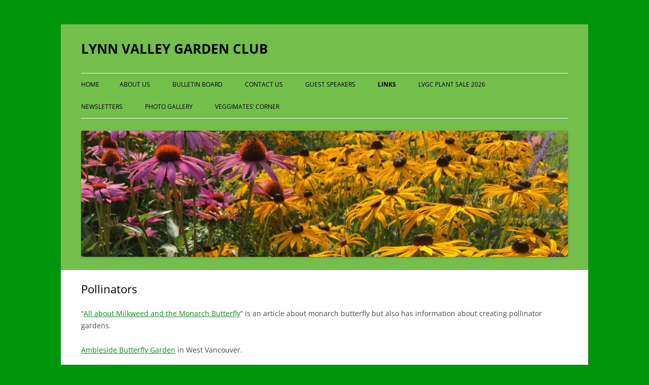

--- FILE ---
content_type: text/html; charset=UTF-8
request_url: https://lynnvalleygardenclub.org/links/pollinators/
body_size: 10277
content:
<!DOCTYPE html>
<html lang="en-US">
<head>
<meta charset="UTF-8" />
<meta name="viewport" content="width=device-width, initial-scale=1.0" />
<title>Pollinators | LYNN VALLEY GARDEN CLUB</title>
<link rel="profile" href="https://gmpg.org/xfn/11" />
<link rel="pingback" href="https://lynnvalleygardenclub.org/xmlrpc.php">
<meta name='robots' content='max-image-preview:large' />
	<style>img:is([sizes="auto" i], [sizes^="auto," i]) { contain-intrinsic-size: 3000px 1500px }</style>
	<link rel='dns-prefetch' href='//secure.gravatar.com' />
<link rel='dns-prefetch' href='//stats.wp.com' />
<link rel='dns-prefetch' href='//v0.wordpress.com' />
<link rel='preconnect' href='//c0.wp.com' />
<link rel="alternate" type="application/rss+xml" title="LYNN VALLEY GARDEN CLUB &raquo; Feed" href="https://lynnvalleygardenclub.org/feed/" />
<link rel="alternate" type="application/rss+xml" title="LYNN VALLEY GARDEN CLUB &raquo; Comments Feed" href="https://lynnvalleygardenclub.org/comments/feed/" />
<script type="text/javascript">
/* <![CDATA[ */
window._wpemojiSettings = {"baseUrl":"https:\/\/s.w.org\/images\/core\/emoji\/16.0.1\/72x72\/","ext":".png","svgUrl":"https:\/\/s.w.org\/images\/core\/emoji\/16.0.1\/svg\/","svgExt":".svg","source":{"concatemoji":"https:\/\/lynnvalleygardenclub.org\/wp-includes\/js\/wp-emoji-release.min.js?ver=6.8.3"}};
/*! This file is auto-generated */
!function(s,n){var o,i,e;function c(e){try{var t={supportTests:e,timestamp:(new Date).valueOf()};sessionStorage.setItem(o,JSON.stringify(t))}catch(e){}}function p(e,t,n){e.clearRect(0,0,e.canvas.width,e.canvas.height),e.fillText(t,0,0);var t=new Uint32Array(e.getImageData(0,0,e.canvas.width,e.canvas.height).data),a=(e.clearRect(0,0,e.canvas.width,e.canvas.height),e.fillText(n,0,0),new Uint32Array(e.getImageData(0,0,e.canvas.width,e.canvas.height).data));return t.every(function(e,t){return e===a[t]})}function u(e,t){e.clearRect(0,0,e.canvas.width,e.canvas.height),e.fillText(t,0,0);for(var n=e.getImageData(16,16,1,1),a=0;a<n.data.length;a++)if(0!==n.data[a])return!1;return!0}function f(e,t,n,a){switch(t){case"flag":return n(e,"\ud83c\udff3\ufe0f\u200d\u26a7\ufe0f","\ud83c\udff3\ufe0f\u200b\u26a7\ufe0f")?!1:!n(e,"\ud83c\udde8\ud83c\uddf6","\ud83c\udde8\u200b\ud83c\uddf6")&&!n(e,"\ud83c\udff4\udb40\udc67\udb40\udc62\udb40\udc65\udb40\udc6e\udb40\udc67\udb40\udc7f","\ud83c\udff4\u200b\udb40\udc67\u200b\udb40\udc62\u200b\udb40\udc65\u200b\udb40\udc6e\u200b\udb40\udc67\u200b\udb40\udc7f");case"emoji":return!a(e,"\ud83e\udedf")}return!1}function g(e,t,n,a){var r="undefined"!=typeof WorkerGlobalScope&&self instanceof WorkerGlobalScope?new OffscreenCanvas(300,150):s.createElement("canvas"),o=r.getContext("2d",{willReadFrequently:!0}),i=(o.textBaseline="top",o.font="600 32px Arial",{});return e.forEach(function(e){i[e]=t(o,e,n,a)}),i}function t(e){var t=s.createElement("script");t.src=e,t.defer=!0,s.head.appendChild(t)}"undefined"!=typeof Promise&&(o="wpEmojiSettingsSupports",i=["flag","emoji"],n.supports={everything:!0,everythingExceptFlag:!0},e=new Promise(function(e){s.addEventListener("DOMContentLoaded",e,{once:!0})}),new Promise(function(t){var n=function(){try{var e=JSON.parse(sessionStorage.getItem(o));if("object"==typeof e&&"number"==typeof e.timestamp&&(new Date).valueOf()<e.timestamp+604800&&"object"==typeof e.supportTests)return e.supportTests}catch(e){}return null}();if(!n){if("undefined"!=typeof Worker&&"undefined"!=typeof OffscreenCanvas&&"undefined"!=typeof URL&&URL.createObjectURL&&"undefined"!=typeof Blob)try{var e="postMessage("+g.toString()+"("+[JSON.stringify(i),f.toString(),p.toString(),u.toString()].join(",")+"));",a=new Blob([e],{type:"text/javascript"}),r=new Worker(URL.createObjectURL(a),{name:"wpTestEmojiSupports"});return void(r.onmessage=function(e){c(n=e.data),r.terminate(),t(n)})}catch(e){}c(n=g(i,f,p,u))}t(n)}).then(function(e){for(var t in e)n.supports[t]=e[t],n.supports.everything=n.supports.everything&&n.supports[t],"flag"!==t&&(n.supports.everythingExceptFlag=n.supports.everythingExceptFlag&&n.supports[t]);n.supports.everythingExceptFlag=n.supports.everythingExceptFlag&&!n.supports.flag,n.DOMReady=!1,n.readyCallback=function(){n.DOMReady=!0}}).then(function(){return e}).then(function(){var e;n.supports.everything||(n.readyCallback(),(e=n.source||{}).concatemoji?t(e.concatemoji):e.wpemoji&&e.twemoji&&(t(e.twemoji),t(e.wpemoji)))}))}((window,document),window._wpemojiSettings);
/* ]]> */
</script>
<style id='wp-emoji-styles-inline-css' type='text/css'>

	img.wp-smiley, img.emoji {
		display: inline !important;
		border: none !important;
		box-shadow: none !important;
		height: 1em !important;
		width: 1em !important;
		margin: 0 0.07em !important;
		vertical-align: -0.1em !important;
		background: none !important;
		padding: 0 !important;
	}
</style>
<link rel='stylesheet' id='wp-block-library-css' href='https://c0.wp.com/c/6.8.3/wp-includes/css/dist/block-library/style.min.css' type='text/css' media='all' />
<style id='wp-block-library-theme-inline-css' type='text/css'>
.wp-block-audio :where(figcaption){color:#555;font-size:13px;text-align:center}.is-dark-theme .wp-block-audio :where(figcaption){color:#ffffffa6}.wp-block-audio{margin:0 0 1em}.wp-block-code{border:1px solid #ccc;border-radius:4px;font-family:Menlo,Consolas,monaco,monospace;padding:.8em 1em}.wp-block-embed :where(figcaption){color:#555;font-size:13px;text-align:center}.is-dark-theme .wp-block-embed :where(figcaption){color:#ffffffa6}.wp-block-embed{margin:0 0 1em}.blocks-gallery-caption{color:#555;font-size:13px;text-align:center}.is-dark-theme .blocks-gallery-caption{color:#ffffffa6}:root :where(.wp-block-image figcaption){color:#555;font-size:13px;text-align:center}.is-dark-theme :root :where(.wp-block-image figcaption){color:#ffffffa6}.wp-block-image{margin:0 0 1em}.wp-block-pullquote{border-bottom:4px solid;border-top:4px solid;color:currentColor;margin-bottom:1.75em}.wp-block-pullquote cite,.wp-block-pullquote footer,.wp-block-pullquote__citation{color:currentColor;font-size:.8125em;font-style:normal;text-transform:uppercase}.wp-block-quote{border-left:.25em solid;margin:0 0 1.75em;padding-left:1em}.wp-block-quote cite,.wp-block-quote footer{color:currentColor;font-size:.8125em;font-style:normal;position:relative}.wp-block-quote:where(.has-text-align-right){border-left:none;border-right:.25em solid;padding-left:0;padding-right:1em}.wp-block-quote:where(.has-text-align-center){border:none;padding-left:0}.wp-block-quote.is-large,.wp-block-quote.is-style-large,.wp-block-quote:where(.is-style-plain){border:none}.wp-block-search .wp-block-search__label{font-weight:700}.wp-block-search__button{border:1px solid #ccc;padding:.375em .625em}:where(.wp-block-group.has-background){padding:1.25em 2.375em}.wp-block-separator.has-css-opacity{opacity:.4}.wp-block-separator{border:none;border-bottom:2px solid;margin-left:auto;margin-right:auto}.wp-block-separator.has-alpha-channel-opacity{opacity:1}.wp-block-separator:not(.is-style-wide):not(.is-style-dots){width:100px}.wp-block-separator.has-background:not(.is-style-dots){border-bottom:none;height:1px}.wp-block-separator.has-background:not(.is-style-wide):not(.is-style-dots){height:2px}.wp-block-table{margin:0 0 1em}.wp-block-table td,.wp-block-table th{word-break:normal}.wp-block-table :where(figcaption){color:#555;font-size:13px;text-align:center}.is-dark-theme .wp-block-table :where(figcaption){color:#ffffffa6}.wp-block-video :where(figcaption){color:#555;font-size:13px;text-align:center}.is-dark-theme .wp-block-video :where(figcaption){color:#ffffffa6}.wp-block-video{margin:0 0 1em}:root :where(.wp-block-template-part.has-background){margin-bottom:0;margin-top:0;padding:1.25em 2.375em}
</style>
<style id='classic-theme-styles-inline-css' type='text/css'>
/*! This file is auto-generated */
.wp-block-button__link{color:#fff;background-color:#32373c;border-radius:9999px;box-shadow:none;text-decoration:none;padding:calc(.667em + 2px) calc(1.333em + 2px);font-size:1.125em}.wp-block-file__button{background:#32373c;color:#fff;text-decoration:none}
</style>
<link rel='stylesheet' id='mediaelement-css' href='https://c0.wp.com/c/6.8.3/wp-includes/js/mediaelement/mediaelementplayer-legacy.min.css' type='text/css' media='all' />
<link rel='stylesheet' id='wp-mediaelement-css' href='https://c0.wp.com/c/6.8.3/wp-includes/js/mediaelement/wp-mediaelement.min.css' type='text/css' media='all' />
<style id='jetpack-sharing-buttons-style-inline-css' type='text/css'>
.jetpack-sharing-buttons__services-list{display:flex;flex-direction:row;flex-wrap:wrap;gap:0;list-style-type:none;margin:5px;padding:0}.jetpack-sharing-buttons__services-list.has-small-icon-size{font-size:12px}.jetpack-sharing-buttons__services-list.has-normal-icon-size{font-size:16px}.jetpack-sharing-buttons__services-list.has-large-icon-size{font-size:24px}.jetpack-sharing-buttons__services-list.has-huge-icon-size{font-size:36px}@media print{.jetpack-sharing-buttons__services-list{display:none!important}}.editor-styles-wrapper .wp-block-jetpack-sharing-buttons{gap:0;padding-inline-start:0}ul.jetpack-sharing-buttons__services-list.has-background{padding:1.25em 2.375em}
</style>
<style id='global-styles-inline-css' type='text/css'>
:root{--wp--preset--aspect-ratio--square: 1;--wp--preset--aspect-ratio--4-3: 4/3;--wp--preset--aspect-ratio--3-4: 3/4;--wp--preset--aspect-ratio--3-2: 3/2;--wp--preset--aspect-ratio--2-3: 2/3;--wp--preset--aspect-ratio--16-9: 16/9;--wp--preset--aspect-ratio--9-16: 9/16;--wp--preset--color--black: #000000;--wp--preset--color--cyan-bluish-gray: #abb8c3;--wp--preset--color--white: #fff;--wp--preset--color--pale-pink: #f78da7;--wp--preset--color--vivid-red: #cf2e2e;--wp--preset--color--luminous-vivid-orange: #ff6900;--wp--preset--color--luminous-vivid-amber: #fcb900;--wp--preset--color--light-green-cyan: #7bdcb5;--wp--preset--color--vivid-green-cyan: #00d084;--wp--preset--color--pale-cyan-blue: #8ed1fc;--wp--preset--color--vivid-cyan-blue: #0693e3;--wp--preset--color--vivid-purple: #9b51e0;--wp--preset--color--blue: #21759b;--wp--preset--color--dark-gray: #444;--wp--preset--color--medium-gray: #9f9f9f;--wp--preset--color--light-gray: #e6e6e6;--wp--preset--gradient--vivid-cyan-blue-to-vivid-purple: linear-gradient(135deg,rgba(6,147,227,1) 0%,rgb(155,81,224) 100%);--wp--preset--gradient--light-green-cyan-to-vivid-green-cyan: linear-gradient(135deg,rgb(122,220,180) 0%,rgb(0,208,130) 100%);--wp--preset--gradient--luminous-vivid-amber-to-luminous-vivid-orange: linear-gradient(135deg,rgba(252,185,0,1) 0%,rgba(255,105,0,1) 100%);--wp--preset--gradient--luminous-vivid-orange-to-vivid-red: linear-gradient(135deg,rgba(255,105,0,1) 0%,rgb(207,46,46) 100%);--wp--preset--gradient--very-light-gray-to-cyan-bluish-gray: linear-gradient(135deg,rgb(238,238,238) 0%,rgb(169,184,195) 100%);--wp--preset--gradient--cool-to-warm-spectrum: linear-gradient(135deg,rgb(74,234,220) 0%,rgb(151,120,209) 20%,rgb(207,42,186) 40%,rgb(238,44,130) 60%,rgb(251,105,98) 80%,rgb(254,248,76) 100%);--wp--preset--gradient--blush-light-purple: linear-gradient(135deg,rgb(255,206,236) 0%,rgb(152,150,240) 100%);--wp--preset--gradient--blush-bordeaux: linear-gradient(135deg,rgb(254,205,165) 0%,rgb(254,45,45) 50%,rgb(107,0,62) 100%);--wp--preset--gradient--luminous-dusk: linear-gradient(135deg,rgb(255,203,112) 0%,rgb(199,81,192) 50%,rgb(65,88,208) 100%);--wp--preset--gradient--pale-ocean: linear-gradient(135deg,rgb(255,245,203) 0%,rgb(182,227,212) 50%,rgb(51,167,181) 100%);--wp--preset--gradient--electric-grass: linear-gradient(135deg,rgb(202,248,128) 0%,rgb(113,206,126) 100%);--wp--preset--gradient--midnight: linear-gradient(135deg,rgb(2,3,129) 0%,rgb(40,116,252) 100%);--wp--preset--font-size--small: 13px;--wp--preset--font-size--medium: 20px;--wp--preset--font-size--large: 36px;--wp--preset--font-size--x-large: 42px;--wp--preset--spacing--20: 0.44rem;--wp--preset--spacing--30: 0.67rem;--wp--preset--spacing--40: 1rem;--wp--preset--spacing--50: 1.5rem;--wp--preset--spacing--60: 2.25rem;--wp--preset--spacing--70: 3.38rem;--wp--preset--spacing--80: 5.06rem;--wp--preset--shadow--natural: 6px 6px 9px rgba(0, 0, 0, 0.2);--wp--preset--shadow--deep: 12px 12px 50px rgba(0, 0, 0, 0.4);--wp--preset--shadow--sharp: 6px 6px 0px rgba(0, 0, 0, 0.2);--wp--preset--shadow--outlined: 6px 6px 0px -3px rgba(255, 255, 255, 1), 6px 6px rgba(0, 0, 0, 1);--wp--preset--shadow--crisp: 6px 6px 0px rgba(0, 0, 0, 1);}:where(.is-layout-flex){gap: 0.5em;}:where(.is-layout-grid){gap: 0.5em;}body .is-layout-flex{display: flex;}.is-layout-flex{flex-wrap: wrap;align-items: center;}.is-layout-flex > :is(*, div){margin: 0;}body .is-layout-grid{display: grid;}.is-layout-grid > :is(*, div){margin: 0;}:where(.wp-block-columns.is-layout-flex){gap: 2em;}:where(.wp-block-columns.is-layout-grid){gap: 2em;}:where(.wp-block-post-template.is-layout-flex){gap: 1.25em;}:where(.wp-block-post-template.is-layout-grid){gap: 1.25em;}.has-black-color{color: var(--wp--preset--color--black) !important;}.has-cyan-bluish-gray-color{color: var(--wp--preset--color--cyan-bluish-gray) !important;}.has-white-color{color: var(--wp--preset--color--white) !important;}.has-pale-pink-color{color: var(--wp--preset--color--pale-pink) !important;}.has-vivid-red-color{color: var(--wp--preset--color--vivid-red) !important;}.has-luminous-vivid-orange-color{color: var(--wp--preset--color--luminous-vivid-orange) !important;}.has-luminous-vivid-amber-color{color: var(--wp--preset--color--luminous-vivid-amber) !important;}.has-light-green-cyan-color{color: var(--wp--preset--color--light-green-cyan) !important;}.has-vivid-green-cyan-color{color: var(--wp--preset--color--vivid-green-cyan) !important;}.has-pale-cyan-blue-color{color: var(--wp--preset--color--pale-cyan-blue) !important;}.has-vivid-cyan-blue-color{color: var(--wp--preset--color--vivid-cyan-blue) !important;}.has-vivid-purple-color{color: var(--wp--preset--color--vivid-purple) !important;}.has-black-background-color{background-color: var(--wp--preset--color--black) !important;}.has-cyan-bluish-gray-background-color{background-color: var(--wp--preset--color--cyan-bluish-gray) !important;}.has-white-background-color{background-color: var(--wp--preset--color--white) !important;}.has-pale-pink-background-color{background-color: var(--wp--preset--color--pale-pink) !important;}.has-vivid-red-background-color{background-color: var(--wp--preset--color--vivid-red) !important;}.has-luminous-vivid-orange-background-color{background-color: var(--wp--preset--color--luminous-vivid-orange) !important;}.has-luminous-vivid-amber-background-color{background-color: var(--wp--preset--color--luminous-vivid-amber) !important;}.has-light-green-cyan-background-color{background-color: var(--wp--preset--color--light-green-cyan) !important;}.has-vivid-green-cyan-background-color{background-color: var(--wp--preset--color--vivid-green-cyan) !important;}.has-pale-cyan-blue-background-color{background-color: var(--wp--preset--color--pale-cyan-blue) !important;}.has-vivid-cyan-blue-background-color{background-color: var(--wp--preset--color--vivid-cyan-blue) !important;}.has-vivid-purple-background-color{background-color: var(--wp--preset--color--vivid-purple) !important;}.has-black-border-color{border-color: var(--wp--preset--color--black) !important;}.has-cyan-bluish-gray-border-color{border-color: var(--wp--preset--color--cyan-bluish-gray) !important;}.has-white-border-color{border-color: var(--wp--preset--color--white) !important;}.has-pale-pink-border-color{border-color: var(--wp--preset--color--pale-pink) !important;}.has-vivid-red-border-color{border-color: var(--wp--preset--color--vivid-red) !important;}.has-luminous-vivid-orange-border-color{border-color: var(--wp--preset--color--luminous-vivid-orange) !important;}.has-luminous-vivid-amber-border-color{border-color: var(--wp--preset--color--luminous-vivid-amber) !important;}.has-light-green-cyan-border-color{border-color: var(--wp--preset--color--light-green-cyan) !important;}.has-vivid-green-cyan-border-color{border-color: var(--wp--preset--color--vivid-green-cyan) !important;}.has-pale-cyan-blue-border-color{border-color: var(--wp--preset--color--pale-cyan-blue) !important;}.has-vivid-cyan-blue-border-color{border-color: var(--wp--preset--color--vivid-cyan-blue) !important;}.has-vivid-purple-border-color{border-color: var(--wp--preset--color--vivid-purple) !important;}.has-vivid-cyan-blue-to-vivid-purple-gradient-background{background: var(--wp--preset--gradient--vivid-cyan-blue-to-vivid-purple) !important;}.has-light-green-cyan-to-vivid-green-cyan-gradient-background{background: var(--wp--preset--gradient--light-green-cyan-to-vivid-green-cyan) !important;}.has-luminous-vivid-amber-to-luminous-vivid-orange-gradient-background{background: var(--wp--preset--gradient--luminous-vivid-amber-to-luminous-vivid-orange) !important;}.has-luminous-vivid-orange-to-vivid-red-gradient-background{background: var(--wp--preset--gradient--luminous-vivid-orange-to-vivid-red) !important;}.has-very-light-gray-to-cyan-bluish-gray-gradient-background{background: var(--wp--preset--gradient--very-light-gray-to-cyan-bluish-gray) !important;}.has-cool-to-warm-spectrum-gradient-background{background: var(--wp--preset--gradient--cool-to-warm-spectrum) !important;}.has-blush-light-purple-gradient-background{background: var(--wp--preset--gradient--blush-light-purple) !important;}.has-blush-bordeaux-gradient-background{background: var(--wp--preset--gradient--blush-bordeaux) !important;}.has-luminous-dusk-gradient-background{background: var(--wp--preset--gradient--luminous-dusk) !important;}.has-pale-ocean-gradient-background{background: var(--wp--preset--gradient--pale-ocean) !important;}.has-electric-grass-gradient-background{background: var(--wp--preset--gradient--electric-grass) !important;}.has-midnight-gradient-background{background: var(--wp--preset--gradient--midnight) !important;}.has-small-font-size{font-size: var(--wp--preset--font-size--small) !important;}.has-medium-font-size{font-size: var(--wp--preset--font-size--medium) !important;}.has-large-font-size{font-size: var(--wp--preset--font-size--large) !important;}.has-x-large-font-size{font-size: var(--wp--preset--font-size--x-large) !important;}
:where(.wp-block-post-template.is-layout-flex){gap: 1.25em;}:where(.wp-block-post-template.is-layout-grid){gap: 1.25em;}
:where(.wp-block-columns.is-layout-flex){gap: 2em;}:where(.wp-block-columns.is-layout-grid){gap: 2em;}
:root :where(.wp-block-pullquote){font-size: 1.5em;line-height: 1.6;}
</style>
<link rel='stylesheet' id='wp-components-css' href='https://c0.wp.com/c/6.8.3/wp-includes/css/dist/components/style.min.css' type='text/css' media='all' />
<link rel='stylesheet' id='godaddy-styles-css' href='https://lynnvalleygardenclub.org/wp-content/mu-plugins/vendor/wpex/godaddy-launch/includes/Dependencies/GoDaddy/Styles/build/latest.css?ver=2.0.2' type='text/css' media='all' />
<link rel='stylesheet' id='twentytwelve-fonts-css' href='https://lynnvalleygardenclub.org/wp-content/themes/twentytwelve/fonts/font-open-sans.css?ver=20230328' type='text/css' media='all' />
<link rel='stylesheet' id='twentytwelve-style-css' href='https://lynnvalleygardenclub.org/wp-content/themes/twentytwelve/style.css?ver=20251202' type='text/css' media='all' />
<link rel='stylesheet' id='twentytwelve-block-style-css' href='https://lynnvalleygardenclub.org/wp-content/themes/twentytwelve/css/blocks.css?ver=20251031' type='text/css' media='all' />
<link rel='stylesheet' id='sharedaddy-css' href='https://c0.wp.com/p/jetpack/15.4/modules/sharedaddy/sharing.css' type='text/css' media='all' />
<link rel='stylesheet' id='social-logos-css' href='https://c0.wp.com/p/jetpack/15.4/_inc/social-logos/social-logos.min.css' type='text/css' media='all' />
<script type="text/javascript" src="https://c0.wp.com/c/6.8.3/wp-includes/js/tinymce/tinymce.min.js" id="wp-tinymce-root-js"></script>
<script type="text/javascript" src="https://c0.wp.com/c/6.8.3/wp-includes/js/tinymce/plugins/compat3x/plugin.min.js" id="wp-tinymce-js"></script>
<script type="text/javascript" src="https://c0.wp.com/c/6.8.3/wp-includes/js/jquery/jquery.min.js" id="jquery-core-js"></script>
<script type="text/javascript" src="https://c0.wp.com/c/6.8.3/wp-includes/js/jquery/jquery-migrate.min.js" id="jquery-migrate-js"></script>
<script type="text/javascript" src="https://lynnvalleygardenclub.org/wp-content/themes/twentytwelve/js/navigation.js?ver=20250303" id="twentytwelve-navigation-js" defer="defer" data-wp-strategy="defer"></script>
<link rel="https://api.w.org/" href="https://lynnvalleygardenclub.org/wp-json/" /><link rel="alternate" title="JSON" type="application/json" href="https://lynnvalleygardenclub.org/wp-json/wp/v2/pages/3150" /><link rel="EditURI" type="application/rsd+xml" title="RSD" href="https://lynnvalleygardenclub.org/xmlrpc.php?rsd" />
<meta name="generator" content="WordPress 6.8.3" />
<link rel="canonical" href="https://lynnvalleygardenclub.org/links/pollinators/" />
<link rel='shortlink' href='https://wp.me/P5ucQE-OO' />
<link rel="alternate" title="oEmbed (JSON)" type="application/json+oembed" href="https://lynnvalleygardenclub.org/wp-json/oembed/1.0/embed?url=https%3A%2F%2Flynnvalleygardenclub.org%2Flinks%2Fpollinators%2F" />
<link rel="alternate" title="oEmbed (XML)" type="text/xml+oembed" href="https://lynnvalleygardenclub.org/wp-json/oembed/1.0/embed?url=https%3A%2F%2Flynnvalleygardenclub.org%2Flinks%2Fpollinators%2F&#038;format=xml" />
	<style>img#wpstats{display:none}</style>
		<style type="text/css" id="custom-background-css">
body.custom-background { background-color: #00960c; }
</style>
	
<!-- Jetpack Open Graph Tags -->
<meta property="og:type" content="article" />
<meta property="og:title" content="Pollinators" />
<meta property="og:url" content="https://lynnvalleygardenclub.org/links/pollinators/" />
<meta property="og:description" content="&#8220;All about Milkweed and the Monarch Butterfly&#8221; is an article about monarch butterfly but also has information about creating pollinator gardens. Ambleside Butterfly Garden in West Vanco…" />
<meta property="article:published_time" content="2022-06-09T03:30:34+00:00" />
<meta property="article:modified_time" content="2025-04-07T03:17:21+00:00" />
<meta property="og:site_name" content="LYNN VALLEY GARDEN CLUB" />
<meta property="og:image" content="https://s0.wp.com/i/blank.jpg" />
<meta property="og:image:width" content="200" />
<meta property="og:image:height" content="200" />
<meta property="og:image:alt" content="" />
<meta property="og:locale" content="en_US" />
<meta name="twitter:text:title" content="Pollinators" />
<meta name="twitter:card" content="summary" />

<!-- End Jetpack Open Graph Tags -->

<!-- Styles cached and displayed inline for speed. Generated by http://stylesplugin.com -->
<style type="text/css" id="styles-plugin-css">
#searchsubmit,.styles .post-password-required input[type="submit"],#respond input#submit{background-image:none}body .site{padding-left:0;padding-right:0;max-width:74.285714285rem}#masthead,#main,#colophon{padding-left:2.857142857rem;padding-right:2.857142857rem}.styles #page a{color:#01891a}.styles #page #masthead{background-color:#74bf4c}.styles #page .site-title a{color:#000!important}.styles .main-navigation ul.nav-menu,.styles .main-navigation div.nav-menu > ul{border-color:#fff}.styles #page .main-navigation li a{color:#000}.styles .entry-title,.styles #page .entry-title a{color:#000}
</style>
</head>

<body class="wp-singular page-template page-template-page-templates page-template-full-width page-template-page-templatesfull-width-php page page-id-3150 page-child parent-pageid-123 custom-background wp-embed-responsive wp-theme-twentytwelve styles full-width custom-font-enabled single-author">
<div id="page" class="hfeed site">
	<a class="screen-reader-text skip-link" href="#content">Skip to content</a>
	<header id="masthead" class="site-header">
		<hgroup>
							<h1 class="site-title"><a href="https://lynnvalleygardenclub.org/" rel="home" >LYNN VALLEY GARDEN CLUB</a></h1>
						</hgroup>

		<nav id="site-navigation" class="main-navigation">
			<button class="menu-toggle">Menu</button>
			<div class="nav-menu"><ul>
<li ><a href="https://lynnvalleygardenclub.org/">Home</a></li><li class="page_item page-item-3719 page_item_has_children"><a href="https://lynnvalleygardenclub.org/about-the-lynn-valley-garden-club/">About Us</a>
<ul class='children'>
	<li class="page_item page-item-3727"><a href="https://lynnvalleygardenclub.org/about-the-lynn-valley-garden-club/about-the-lynn-valley-garden-club/">About the Lynn Valley Garden Club</a></li>
	<li class="page_item page-item-3729"><a href="https://lynnvalleygardenclub.org/about-the-lynn-valley-garden-club/location-map/">Location Map</a></li>
	<li class="page_item page-item-3724"><a href="https://lynnvalleygardenclub.org/about-the-lynn-valley-garden-club/meetings-and-memberships/">Meetings and Memberships</a></li>
</ul>
</li>
<li class="page_item page-item-594 page_item_has_children"><a href="https://lynnvalleygardenclub.org/bulletin-board/">Bulletin Board</a>
<ul class='children'>
	<li class="page_item page-item-596"><a href="https://lynnvalleygardenclub.org/bulletin-board/announcements/">Announcements</a></li>
	<li class="page_item page-item-650"><a href="https://lynnvalleygardenclub.org/bulletin-board/interesting-articles/">Interesting Articles</a></li>
	<li class="page_item page-item-598"><a href="https://lynnvalleygardenclub.org/bulletin-board/workshops/">Workshops/Courses</a></li>
</ul>
</li>
<li class="page_item page-item-3374"><a href="https://lynnvalleygardenclub.org/contact-us/">Contact Us</a></li>
<li class="page_item page-item-155 page_item_has_children"><a href="https://lynnvalleygardenclub.org/guest-speakers/">Guest Speakers</a>
<ul class='children'>
	<li class="page_item page-item-157"><a href="https://lynnvalleygardenclub.org/guest-speakers/upcoming-speakers/">Upcoming Speakers</a></li>
	<li class="page_item page-item-4290"><a href="https://lynnvalleygardenclub.org/guest-speakers/past-speakers-2026/">Past Speakers 2026</a></li>
	<li class="page_item page-item-2621"><a href="https://lynnvalleygardenclub.org/guest-speakers/past-speakers-2021/">Past Speakers 2025</a></li>
	<li class="page_item page-item-159"><a href="https://lynnvalleygardenclub.org/guest-speakers/past-speakers-by-name/">Archived Past Speakers (by name)</a></li>
	<li class="page_item page-item-161"><a href="https://lynnvalleygardenclub.org/guest-speakers/past-speakers-by-topic/">Archived Past Speakers (by topic)</a></li>
</ul>
</li>
<li class="page_item page-item-123 page_item_has_children current_page_ancestor current_page_parent"><a href="https://lynnvalleygardenclub.org/links/">Links</a>
<ul class='children'>
	<li class="page_item page-item-810"><a href="https://lynnvalleygardenclub.org/links/bc-council-of-garden-clubs/">BC Council of Garden Clubs</a></li>
	<li class="page_item page-item-658"><a href="https://lynnvalleygardenclub.org/links/bees-and-neonicotinoids/">Bees</a></li>
	<li class="page_item page-item-924"><a href="https://lynnvalleygardenclub.org/links/bonsai-and-kusamono/">Bonsai and Kusamono</a></li>
	<li class="page_item page-item-629"><a href="https://lynnvalleygardenclub.org/links/bulbs/">Bulbs</a></li>
	<li class="page_item page-item-627"><a href="https://lynnvalleygardenclub.org/links/environment/">Environment</a></li>
	<li class="page_item page-item-1617"><a href="https://lynnvalleygardenclub.org/links/gardening-for-children/">Gardening for Children</a></li>
	<li class="page_item page-item-187"><a href="https://lynnvalleygardenclub.org/links/gardens/">Gardens to Visit</a></li>
	<li class="page_item page-item-1070"><a href="https://lynnvalleygardenclub.org/links/general-gardening-information/">General Gardening Information</a></li>
	<li class="page_item page-item-806"><a href="https://lynnvalleygardenclub.org/links/invasive-plants-and-pests/">Invasive plants/ pests/ diseases</a></li>
	<li class="page_item page-item-1973"><a href="https://lynnvalleygardenclub.org/links/native-plants/">Native Plants</a></li>
	<li class="page_item page-item-135"><a href="https://lynnvalleygardenclub.org/links/nurseries/">Nurseries</a></li>
	<li class="page_item page-item-139"><a href="https://lynnvalleygardenclub.org/links/plant-information/">Plant Information</a></li>
	<li class="page_item page-item-985"><a href="https://lynnvalleygardenclub.org/links/podcasts/">Podcasts</a></li>
	<li class="page_item page-item-3150 current_page_item"><a href="https://lynnvalleygardenclub.org/links/pollinators/" aria-current="page">Pollinators</a></li>
	<li class="page_item page-item-125"><a href="https://lynnvalleygardenclub.org/links/seeds/">Seeds</a></li>
	<li class="page_item page-item-775"><a href="https://lynnvalleygardenclub.org/links/specific-plants/">Specific Plants</a></li>
	<li class="page_item page-item-129"><a href="https://lynnvalleygardenclub.org/links/wildlife/">Wildlife &#8211; Birds, Insects, General</a></li>
</ul>
</li>
<li class="page_item page-item-3002"><a href="https://lynnvalleygardenclub.org/lvgc-plant-sale-2022/">LVGC Plant Sale 2026</a></li>
<li class="page_item page-item-8 page_item_has_children"><a href="https://lynnvalleygardenclub.org/newsletters/">Newsletters</a>
<ul class='children'>
	<li class="page_item page-item-4278"><a href="https://lynnvalleygardenclub.org/newsletters/2026-2/">2026</a></li>
	<li class="page_item page-item-3995"><a href="https://lynnvalleygardenclub.org/newsletters/2025-2/">2025</a></li>
	<li class="page_item page-item-3694"><a href="https://lynnvalleygardenclub.org/newsletters/2024-2/">2024</a></li>
	<li class="page_item page-item-3323"><a href="https://lynnvalleygardenclub.org/newsletters/2023-2/">2023</a></li>
	<li class="page_item page-item-2922"><a href="https://lynnvalleygardenclub.org/newsletters/2022-2/">2022</a></li>
	<li class="page_item page-item-2604"><a href="https://lynnvalleygardenclub.org/newsletters/2021-2/">2021</a></li>
	<li class="page_item page-item-2156"><a href="https://lynnvalleygardenclub.org/newsletters/2020-2/">2020</a></li>
	<li class="page_item page-item-1876"><a href="https://lynnvalleygardenclub.org/newsletters/2019-2/">2019</a></li>
	<li class="page_item page-item-1493"><a href="https://lynnvalleygardenclub.org/newsletters/2018-2/">2018</a></li>
	<li class="page_item page-item-1067"><a href="https://lynnvalleygardenclub.org/newsletters/2017-2/">2017</a></li>
	<li class="page_item page-item-710"><a href="https://lynnvalleygardenclub.org/newsletters/2016-2/">2016</a></li>
	<li class="page_item page-item-22"><a href="https://lynnvalleygardenclub.org/newsletters/newsletter-archive-2009/">2015</a></li>
	<li class="page_item page-item-37"><a href="https://lynnvalleygardenclub.org/newsletters/2014-2/">2014</a></li>
	<li class="page_item page-item-35"><a href="https://lynnvalleygardenclub.org/newsletters/2013-2/">2013</a></li>
	<li class="page_item page-item-33"><a href="https://lynnvalleygardenclub.org/newsletters/2012-2/">2012</a></li>
	<li class="page_item page-item-31"><a href="https://lynnvalleygardenclub.org/newsletters/2011-2/">2011</a></li>
	<li class="page_item page-item-25"><a href="https://lynnvalleygardenclub.org/newsletters/2010-2/">2010</a></li>
	<li class="page_item page-item-29"><a href="https://lynnvalleygardenclub.org/newsletters/2009-2/">2009</a></li>
</ul>
</li>
<li class="page_item page-item-825 page_item_has_children"><a href="https://lynnvalleygardenclub.org/photo-gallery/">Photo Gallery</a>
<ul class='children'>
	<li class="page_item page-item-3346"><a href="https://lynnvalleygardenclub.org/photo-gallery/eco-sculpture-in-north-vancouver/">Eco-sculpture in North Vancouver</a></li>
	<li class="page_item page-item-3199"><a href="https://lynnvalleygardenclub.org/photo-gallery/grand-boulevard-pollinator-garden/">Grand Boulevard Pollinator Garden</a></li>
	<li class="page_item page-item-832"><a href="https://lynnvalleygardenclub.org/photo-gallery/growing-vegetables-2/">Growing Vegetables</a></li>
	<li class="page_item page-item-886"><a href="https://lynnvalleygardenclub.org/photo-gallery/miscellaneous/">Miscellaneous</a></li>
	<li class="page_item page-item-2442"><a href="https://lynnvalleygardenclub.org/photo-gallery/vegetable-gardening-on-the-verge/">Vegetable Gardening on the Verge in North Vancouver</a></li>
</ul>
</li>
<li class="page_item page-item-2220 page_item_has_children"><a href="https://lynnvalleygardenclub.org/veggimates-corner/">Veggimates&#8217; Corner</a>
<ul class='children'>
	<li class="page_item page-item-2222"><a href="https://lynnvalleygardenclub.org/veggimates-corner/growing-vegetables/">General Information on Growing Vegetables</a></li>
	<li class="page_item page-item-2352"><a href="https://lynnvalleygardenclub.org/veggimates-corner/veggimates-power-point-presentation-on-growing-vegetables/">Veggimates Power Point Presentation On Growing Vegetables</a></li>
	<li class="page_item page-item-2232"><a href="https://lynnvalleygardenclub.org/veggimates-corner/starting-seeds/">Growing From Seeds</a></li>
	<li class="page_item page-item-2243"><a href="https://lynnvalleygardenclub.org/veggimates-corner/information-on-growing-fruit/">Information on Growing Fruit</a></li>
	<li class="page_item page-item-2241"><a href="https://lynnvalleygardenclub.org/veggimates-corner/information-on-specific-vegetables/">Information on Specific Vegetables</a></li>
</ul>
</li>
</ul></div>
		</nav><!-- #site-navigation -->

				<a href="https://lynnvalleygardenclub.org/"  rel="home"><img src="https://lynnvalleygardenclub.org/wp-content/uploads/2023/08/cropped-IMG_7085-scaled-1.jpg" width="2000" height="519" alt="LYNN VALLEY GARDEN CLUB" class="header-image" srcset="https://lynnvalleygardenclub.org/wp-content/uploads/2023/08/cropped-IMG_7085-scaled-1.jpg 2000w, https://lynnvalleygardenclub.org/wp-content/uploads/2023/08/cropped-IMG_7085-scaled-1-300x78.jpg 300w, https://lynnvalleygardenclub.org/wp-content/uploads/2023/08/cropped-IMG_7085-scaled-1-1024x266.jpg 1024w, https://lynnvalleygardenclub.org/wp-content/uploads/2023/08/cropped-IMG_7085-scaled-1-768x199.jpg 768w, https://lynnvalleygardenclub.org/wp-content/uploads/2023/08/cropped-IMG_7085-scaled-1-1536x399.jpg 1536w, https://lynnvalleygardenclub.org/wp-content/uploads/2023/08/cropped-IMG_7085-scaled-1-624x162.jpg 624w" sizes="(max-width: 2000px) 100vw, 2000px" decoding="async" fetchpriority="high" /></a>
			</header><!-- #masthead -->

	<div id="main" class="wrapper">

	<div id="primary" class="site-content">
		<div id="content" role="main">

							
	<article id="post-3150" class="post-3150 page type-page status-publish hentry">
		<header class="entry-header">
													<h1 class="entry-title">Pollinators</h1>
		</header>

		<div class="entry-content">
			<p>&#8220;<a href="https://www.kremp.com/pages/all-about-milkweed-wildflowers-and-monarch-butterfly" target="_blank" rel="noopener">All about Milkweed and the Monarch Butterfly</a>&#8221; is an article about monarch butterfly but also has information about creating pollinator gardens.</p>
<p><a href="https://ambleside-butterfly-garden.square.site" target="_blank" rel="noopener">Ambleside Butterfly Garden</a> in West Vancouver.</p>
<p>Audubon International: <a href="https://auduboninternational.org/wp-content/uploads/2019/03/WHM-Creating-a-Butterfly-Garden.pdf" target="_blank" rel="noopener">Creating a Butterfly Garden</a></p>
<p>BC Government:<a href="https://www2.gov.bc.ca/gov/content/industry/agriculture-seafood/animals-and-crops/animal-production/bees/food-for-bees/bee-forage-plants?keyword=bee&amp;keyword=foraging&amp;keyword=plants" target="_blank" rel="noopener"> Selecting Bee Forage Plants</a></p>
<p><a href="https://lynnvalleygardenclub.org/wp-content/uploads/2022/06/Bees-you-can-see.png.pdf" target="_blank" rel="noopener">Bees you can See in Vancouver</a></p>
<p><a href="https://lynnvalleygardenclub.org/wp-content/uploads/2022/06/Butterfly-Garden-Design-Tips-and-Basic-Planting-Design.pdf" target="_blank" rel="noopener">Butterfly Garden Design Tips and Basic Planting Design</a></p>
<p><a href="https://lynnvalleygardenclub.org/wp-content/uploads/2022/06/Butterflies.png.pdf" target="_blank" rel="noopener">Butterflies you can see in Vancouver</a></p>
<p>Canadian Wildlife Federation: <a href="https://cwf-fcf.org/en/resources/downloads/booklets-handouts/butte.pdf" target="_blank" rel="noopener">Gardening for Butterflies</a></p>
<p>David Suzuki Foundation:</p>
<ul>
<li><a href="https://davidsuzuki.org/take-action/act-locally/butterflyway/" target="_blank" rel="noopener">Butterflyway Project</a></li>
<li><a href="https://lynnvalleygardenclub.org/wp-content/uploads/2022/06/2019-butterflyway-map-north-vancouver-1.jpg" target="_blank" rel="noopener">District of North Vancouver Butterflyway Map</a></li>
<li><span style="font-size: 1rem;"><a href="https://davidsuzuki.org/wp-content/uploads/2019/05/native-plants-for-vancouver-butterfly-gardens-2.pdf" target="_blank" rel="noopener">Native Plants for Butterflies in Vancouver, North Vancouver, Richmond and Victoria</a></span></li>
<li><a href="https://davidsuzuki.org/wp-content/uploads/2022/02/DSF-Butterflyway-resources-2022.pdf" target="_blank" rel="noopener"><span style="font-size: 1rem;">Pollinators and Native Plant Gardening </span></a></li>
</ul>
<p>Earthwise Society: <a href="https://feedthebees.org/wp-content/uploads/2012/03/Bee-Friendly-Plants-for-Your-Garden-and-Farm1.pdf" target="_blank" rel="noopener">Bee-Friendly Plants for Your Garden and Farm</a></p>
<p>Grow Green Guide: <a href="http://www.growgreenguide.ca/plans/hey-bee-bee" target="_blank" rel="noopener">Hey Bee-Bee Garden Bed design to attract pollinators</a></p>
<p>Linda Gilkeson: <a href="http://www.lindagilkeson.ca/pdf/Butterflies%202020%20web.pdf" target="_blank" rel="noopener">Butterfly Identification</a></p>
<p>Oregon State University:</p>
<ul>
<li><a href="https://extension.oregonstate.edu/news/12-plants-entice-pollinators-your-garden" target="_blank" rel="noopener">12 Plants to Entice Pollinators to Your Garden</a></li>
<li><span style="font-size: 1rem;"><a href="https://catalog.extension.oregonstate.edu/sites/catalog/files/project/pdf/ec1549.pdf" target="_blank" rel="noopener">Create a Butterfly Garden</a> </span></li>
<li><a href="https://catalog.extension.oregonstate.edu/sites/catalog/files/project/pdf/pnw550.pdf" target="_blank" rel="noopener"><span style="font-size: 1rem;">Encouraging Beneficial Insects in Your Garden </span></a></li>
<li><a href="https://catalog.extension.oregonstate.edu/sites/catalog/files/project/pdf/em9289.pdf" target="_blank" rel="noopener">Enhancing Urban and SuburbanLandscapes to Protect Pollinators</a></li>
<li><a href="https://lynnvalleygardenclub.org/wp-content/uploads/2022/06/Pollinator-Garden-Designs.pdf" target="_blank" rel="noopener">Pollinator Garden Designs</a></li>
</ul>
<div class="sharedaddy sd-sharing-enabled"><div class="robots-nocontent sd-block sd-social sd-social-icon-text sd-sharing"><h3 class="sd-title">Share this:</h3><div class="sd-content"><ul><li class="share-email"><a rel="nofollow noopener noreferrer"
				data-shared="sharing-email-3150"
				class="share-email sd-button share-icon"
				href="mailto:?subject=%5BShared%20Post%5D%20Pollinators&#038;body=https%3A%2F%2Flynnvalleygardenclub.org%2Flinks%2Fpollinators%2F&#038;share=email"
				target="_blank"
				aria-labelledby="sharing-email-3150"
				data-email-share-error-title="Do you have email set up?" data-email-share-error-text="If you&#039;re having problems sharing via email, you might not have email set up for your browser. You may need to create a new email yourself." data-email-share-nonce="4a94d04d27" data-email-share-track-url="https://lynnvalleygardenclub.org/links/pollinators/?share=email">
				<span id="sharing-email-3150" hidden>Click to email a link to a friend (Opens in new window)</span>
				<span>Email</span>
			</a></li><li class="share-facebook"><a rel="nofollow noopener noreferrer"
				data-shared="sharing-facebook-3150"
				class="share-facebook sd-button share-icon"
				href="https://lynnvalleygardenclub.org/links/pollinators/?share=facebook"
				target="_blank"
				aria-labelledby="sharing-facebook-3150"
				>
				<span id="sharing-facebook-3150" hidden>Click to share on Facebook (Opens in new window)</span>
				<span>Facebook</span>
			</a></li><li class="share-print"><a rel="nofollow noopener noreferrer"
				data-shared="sharing-print-3150"
				class="share-print sd-button share-icon"
				href="https://lynnvalleygardenclub.org/links/pollinators/#print?share=print"
				target="_blank"
				aria-labelledby="sharing-print-3150"
				>
				<span id="sharing-print-3150" hidden>Click to print (Opens in new window)</span>
				<span>Print</span>
			</a></li><li class="share-end"></li></ul></div></div></div>					</div><!-- .entry-content -->
		<footer class="entry-meta">
					</footer><!-- .entry-meta -->
	</article><!-- #post -->
				
<div id="comments" class="comments-area">

	
	
	
</div><!-- #comments .comments-area -->
			
		</div><!-- #content -->
	</div><!-- #primary -->

	</div><!-- #main .wrapper -->
	<footer id="colophon" role="contentinfo">
		<div class="site-info">
									<a href="https://wordpress.org/" class="imprint" title="Semantic Personal Publishing Platform">
				Proudly powered by WordPress			</a>
		</div><!-- .site-info -->
	</footer><!-- #colophon -->
</div><!-- #page -->

<script type="speculationrules">
{"prefetch":[{"source":"document","where":{"and":[{"href_matches":"\/*"},{"not":{"href_matches":["\/wp-*.php","\/wp-admin\/*","\/wp-content\/uploads\/*","\/wp-content\/*","\/wp-content\/plugins\/*","\/wp-content\/themes\/twentytwelve\/*","\/*\\?(.+)"]}},{"not":{"selector_matches":"a[rel~=\"nofollow\"]"}},{"not":{"selector_matches":".no-prefetch, .no-prefetch a"}}]},"eagerness":"conservative"}]}
</script>

	<script type="text/javascript">
		window.WPCOM_sharing_counts = {"https://lynnvalleygardenclub.org/links/pollinators/":3150};
	</script>
				<script type="text/javascript" id="jetpack-stats-js-before">
/* <![CDATA[ */
_stq = window._stq || [];
_stq.push([ "view", {"v":"ext","blog":"81080912","post":"3150","tz":"-8","srv":"lynnvalleygardenclub.org","j":"1:15.4"} ]);
_stq.push([ "clickTrackerInit", "81080912", "3150" ]);
/* ]]> */
</script>
<script type="text/javascript" src="https://stats.wp.com/e-202604.js" id="jetpack-stats-js" defer="defer" data-wp-strategy="defer"></script>
<script type="text/javascript" id="sharing-js-js-extra">
/* <![CDATA[ */
var sharing_js_options = {"lang":"en","counts":"1","is_stats_active":"1"};
/* ]]> */
</script>
<script type="text/javascript" src="https://c0.wp.com/p/jetpack/15.4/_inc/build/sharedaddy/sharing.min.js" id="sharing-js-js"></script>
<script type="text/javascript" id="sharing-js-js-after">
/* <![CDATA[ */
var windowOpen;
			( function () {
				function matches( el, sel ) {
					return !! (
						el.matches && el.matches( sel ) ||
						el.msMatchesSelector && el.msMatchesSelector( sel )
					);
				}

				document.body.addEventListener( 'click', function ( event ) {
					if ( ! event.target ) {
						return;
					}

					var el;
					if ( matches( event.target, 'a.share-facebook' ) ) {
						el = event.target;
					} else if ( event.target.parentNode && matches( event.target.parentNode, 'a.share-facebook' ) ) {
						el = event.target.parentNode;
					}

					if ( el ) {
						event.preventDefault();

						// If there's another sharing window open, close it.
						if ( typeof windowOpen !== 'undefined' ) {
							windowOpen.close();
						}
						windowOpen = window.open( el.getAttribute( 'href' ), 'wpcomfacebook', 'menubar=1,resizable=1,width=600,height=400' );
						return false;
					}
				} );
			} )();
/* ]]> */
</script>
</body>
</html>
